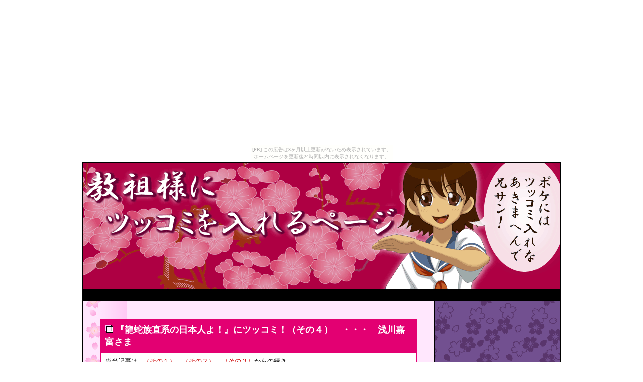

--- FILE ---
content_type: text/html
request_url: https://tukkomi.takara-bune.net/asakawa/ryuuda04.html
body_size: 8872
content:
<!DOCTYPE HTML PUBLIC "-//W3C//DTD HTML 4.01 Transitional//EN">
<HTML>
<HEAD>
<META http-equiv="Content-Type" content="text/html; charset=SHIFT_JIS">
<META name="GENERATOR" content="IBM WebSphere Studio Homepage Builder Version 9.0.0.0 for Windows">
<META http-equiv="Content-Style-Type" content="text/css">
<TITLE>『龍蛇族直系の日本人よ！』にツッコミ！（その４）　・・・　浅川嘉富さま</TITLE>
</HEAD>
<BODY link="#cc0000"><script type="text/javascript" charset="utf-8" src="//asumi.shinobi.jp/encount"></script><div style="text-align: center;"><div style="display: inline-block; position: relative; z-index: 9999;"><script type="text/javascript" charset="utf-8" src="//asumi.shinobi.jp/fire?f=435"></script><script type="text/javascript" charset="utf-8" src="/__sys__inactive_message.js"></script></div></div>
<CENTER>
<TABLE border="0" width="950" height="765" cellpadding="0" bgcolor="#000000">
  <TBODY>
    <TR>
      <TD colspan="2" height="191"><A href="../index.html"><IMG src="title01.gif" width="950" height="250" border="0"></A></TD>
    </TR>
    <TR>
      <TD bgcolor="#000000" colspan="2" height="20">■</TD>
    </TR>
    <TR>
      <TD width="700" bgcolor="#ffe1ff" background="MS04_132.gif" align="center" valign="top" height="441"><BR>
      <BR>
      <TABLE border="0" cellpadding="8" bgcolor="#e30072">
        <TBODY>
          <TR>
            <TD width="611"><B><FONT color="#ff0093" size="+1"><IMG src="a_blt003.gif" width="16" height="16" border="0"> </FONT><FONT color="#ffffff" size="+1" face="ＭＳ Ｐ明朝">『龍蛇族直系の日本人よ！』にツッコミ！（その４）　・・・　浅川嘉富さま</FONT></B></TD>
          </TR>
          <TR>
            <TD bgcolor="#ffffff" width="611"><FONT size="-1"><FONT size="-1">※当記事は、<A href="ryuuda01.html">（その１）</A>、<A href="ryuuda02.html">（その２）</A>、<A href="ryuuda03.html">（その３）</A>からの続き<BR>
            <BR>
            </FONT></FONT>
            <HR>
            <FONT size="-1"><BR>
            　本書では、熊本県山都町にある幣立神宮の宮司が書いた書籍『青年地球誕生』（明窓出版）の内容を引用しているのだが、これまた、偽書の『竹内文書』を想起させるﾄﾝﾃﾞﾓである。(※『竹内文書』の偽書っぷりについては（その5）にて説明）<BR>
            <BR>
            　とりあえず、該当箇所を見てみよう。<BR>
            </FONT>
            <BLOCKQUOTE><FONT size="-1">＜P.42,44＞</FONT>
            <TABLE border="0" cellpadding="5">
              <TBODY>
                <TR>
                  <TD bgcolor="#dddddd" width="565"><FONT size="-1"><B>　天孫降臨の神話においては、天照大御神の孫にあたる<RUBY 
style="RUBY-ALIGN: distribute-space">邇邇芸<RP>(</RP><RT 
style="FONT-SIZE: 6pt">ニニギノ</RT><RP>)</RP>命<RP>(</RP><RT 
style="FONT-SIZE: 6pt">ミコト</RT><RP>)</RP></RUBY>がこの地上界に降りた地が高千穂とされているが、実は</B></FONT><FONT size="-1" color="#0000ff"><FONT size="-1" color="#0000ff"><B>この幣立の地にはそれより遥か以前に、<RUBY 
style="RUBY-ALIGN: distribute-space">神漏岐<RP>(</RP><RT 
style="FONT-SIZE: 6pt">カムロギノ</RT><RP>)</RP>命<RP>(</RP><RT 
style="FONT-SIZE: 6pt">ミコト</RT><RP>)</RP></RUBY>と<RUBY 
style="RUBY-ALIGN: distribute-space">神漏美<RP>(</RP><RT 
style="FONT-SIZE: 6pt">カムロミノ</RT><RP>)</RP>命<RP>(</RP><RT 
style="FONT-SIZE: 6pt">ミコト</RT><RP>)</RP></RUBY>という二柱の神が、宇宙船を思わせる「日の玉」に乗って降臨したとする別種の高天原神話が残されている</B></FONT></FONT><FONT size="-1"><B>。<BR>
                  　この幣立神宮の主祭神について、同神宮の春木宮司は著書の『青年地球誕生』（明窓出版刊）の中で次のように書かれている。</B></FONT>
                  <BLOCKQUOTE><FONT size="-1"><B>幣立神宮の主祭神</B></FONT>
                  <TABLE border="0" cellpadding="5">
              <TBODY>
                <TR>
                        <TD bgcolor="#dddddd" width="409"><FONT size="-1"><B>　幣立神宮は高天原神話発祥の神宮です。通称、高天原・日の宮と呼び親しみ、〝筑紫の屋根”の伝承があります。神殿に落ちる雨は東と西の海に分水して地球を包む、すなわち地球の分水嶺とも言われています。<BR>
                        　この</B></FONT><FONT size="-1" color="#0000ff"><FONT size="-1" color="#0000ff"><B>幣立神宮の主祭神は</B></FONT></FONT><FONT size="-1"><B>次の通りです。<BR>
                        　神代文字で表された古名<RUBY 
style="RUBY-ALIGN: distribute-space">■<RP>(</RP><RT 
style="FONT-SIZE: 6pt">ア</RT><RP>)</RP>■<RP>(</RP><RT 
style="FONT-SIZE: 6pt">ソ</RT><RP>)</RP>■<RP>(</RP><RT 
style="FONT-SIZE: 6pt">ヒ</RT><RP>)</RP>■<RP>(</RP><RT 
style="FONT-SIZE: 6pt">ノ</RT><RP>)</RP>■<RP>(</RP><RT 
style="FONT-SIZE: 6pt">オ</RT><RP>)</RP>■<RP>(</RP><RT 
style="FONT-SIZE: 6pt">ホ</RT><RP>)</RP>■<RP>(</RP><RT 
style="FONT-SIZE: 6pt">カ</RT><RP>)</RP>■<RP>(</RP><RT 
style="FONT-SIZE: 6pt">ミ</RT><RP>)</RP></RUBY>は</B></FONT><FONT size="-1" color="#0000ff"><FONT size="-1" color="#0000ff"><B>神漏岐命・神漏美命</B></FONT></FONT><FONT size="-1"><B>の二柱の神の大御名（</B></FONT><FONT size="-1" color="#0000ff"><FONT size="-1" color="#0000ff"><B>宇宙から御降臨の神・宇宙意志</B></FONT></FONT><FONT size="-1"><B>）であり、<BR>
                        　</B></FONT><FONT size="-1" color="#0000ff"><FONT size="-1" color="#0000ff"><B>大宇宙大和神</B></FONT></FONT><FONT size="-1"><B>（神代七世の初代）<BR>
                        　</B></FONT><FONT size="-1" color="#0000ff"><FONT size="-1" color="#0000ff"><B>天御中主大神</B></FONT></FONT><FONT size="-1"><B>（天神七代の初代）<BR>
                        　</B></FONT><FONT size="-1" color="#0000ff"><FONT size="-1" color="#0000ff"><B>天照大神</B></FONT></FONT><FONT size="-1"><B>　　　（地神五代の初代）<BR>
                        の三柱を加えた五柱を主祭神として、</B></FONT><FONT size="-1" color="#0000ff"><FONT size="-1" color="#0000ff"><B>人類文化創造の原点となる尊い神々</B></FONT></FONT><FONT size="-1"><B>です。　<BR>
                        </B></FONT></TD>
                      </TR>
              </TBODY>
            </TABLE>
            </BLOCKQUOTE>
                  <HR>
                  <FONT size="-1" color="#990000">※管理人注：　■・・・神代文字と称する文字で書かれている箇所。また、文字に色を付けたのは管理人（以下同様）。</FONT></TD>
                </TR>
              </TBODY>
            </TABLE>
            </BLOCKQUOTE>
            <FONT size="-1">　どうやら、<B>「幣立の地には」</B>、<B>「二柱の神が、宇宙船を思わせる『日の玉』に乗って降臨したとする」</B>話が残されているらしい。（ちなみに、降臨したのは1万5千年前らしい（P.46））<BR>
            <BR>
            　そして、この伝承が残っているとする幣立神宮の主祭神は、次の五柱のようだ。<BR>
            <BR>
            　　　　①．<RUBY 
style="RUBY-ALIGN: distribute-space">神漏岐<RP>(</RP><RT 
style="FONT-SIZE: 6pt">カムロギノ</RT><RP>)</RP>命<RP>(</RP><RT 
style="FONT-SIZE: 6pt">ミコト</RT><RP>)</RP></RUBY><BR>
            　　　　②．<RUBY 
style="RUBY-ALIGN: distribute-space">神漏美<RP>(</RP><RT 
style="FONT-SIZE: 6pt">カムロミノ</RT><RP>)</RP>命<RP>(</RP><RT 
style="FONT-SIZE: 6pt">ミコト</RT><RP>)</RP></RUBY><BR>
            　　　　③．大宇宙大和神<BR>
            　　　　④．天御中主大神<BR>
            　　　　⑤．天照大神<BR>
            <BR>
            　見慣れている神から、順に説明して行こう。<BR>
            <BR>
            　⑤．天照大神は、説明するまでもなく、神道の最高神。<BR>
            <BR>
            　次に、④．天御中主大神は、『古事記』において最初に生まれた神。この神は、延喜式（平安時代中期に編纂）にも祀る神社の記載はなく、奉祭氏族も少ないことから、</FONT><FONT size="-1" color="#990000"><FONT size="-1" color="#990000"><B>日本古来の神ではなく、中国思想を基に『古事記』（712年）が創作した神であるということで、諸説はおおよそ一致している</B></FONT></FONT><FONT size="-1">（※参考：『歴史読本　2011年11月号』　新人物往来社　P.62）。<BR>
            <BR>
            　その神を、天照大神より前の実在の人物（？）としている時点で、幣立神宮の上記の話は</FONT><FONT size="-1" color="#990000"><FONT size="-1" color="#990000"><B>かなり怪しい</B></FONT></FONT><FONT size="-1">。<BR>
            <BR>
            　続いて、①．<RUBY 
style="RUBY-ALIGN: distribute-space">神漏岐<RP>(</RP><RT 
style="FONT-SIZE: 6pt">カムロギノ</RT><RP>)</RP>命<RP>(</RP><RT 
style="FONT-SIZE: 6pt">ミコト</RT><RP>)</RP></RUBY>と②．<RUBY 
style="RUBY-ALIGN: distribute-space">神漏美<RP>(</RP><RT 
style="FONT-SIZE: 6pt">カムロミノ</RT><RP>)</RP>命<RP>(</RP><RT 
style="FONT-SIZE: 6pt">ミコト</RT><RP>)</RP></RUBY>である。一般にはあまり聞き慣れない名であるが、『続日本紀』や『延喜式』祝詞などに見える神である。『神道事典』の説明を見てみよう。<BR>
            </FONT>
            <BLOCKQUOTE><FONT size="-1"><B>『縮刷版　神道事典』</B>　（國學院大學日本文化研究所/弘文堂）　P.39</FONT>
            <TABLE border="0" cellpadding="5" bgcolor="#999999">
              <TBODY>
                <TR>
                  <TD bgcolor="#ffffff" width="565"><FONT size="-1">　</FONT><FONT size="-1" color="#0000ff">概括的に男性と女性の祖神の意。</FONT><FONT size="-1">『続日本紀』『延喜式』祝詞、『中臣寿詞』『常陸国風土記』『出雲国風土記』『続日本後記』『古語拾遺』に用例がみられる。ｶﾑは神を指し、</FONT><FONT size="-1" color="#0000ff">ｷﾞとﾐがそれぞれ男・女を指す</FONT><FONT size="-1">という点では多くの論が一致しているが、ﾛの解釈をめぐって分かれている。この解釈について、岐・美が男神・女神を指すという従来の説に対して、加茂真淵は神漏を神皇として、岐・美は男君・女君であるとした。本居宣長は神漏岐・神漏美は神生祖君・神生祖女君であるとして、真淵の解釈に加えて祖先神の意が含まれることを指摘した。総括的にいえばこれらの神は祖神の意である。二神を区別して述べる場合には男性の神と女性の神を指し、二神を区別せず対句的に用いる場合には単に祖神を指している。これらが実際にどの神々を指すかについても歴史的にいくつかの説がある。『古語拾遺』では高御産巣日神・神産巣日神がこれにあたるとしている。真淵はこれらの神をはじめとしてすべての皇祖神を指すとしており、宣長は高御産巣日神と天照大神であるとしている。</FONT><FONT size="-1" color="#0000ff">今日では、この語自体が特定の神を指すものではなく、記載された文献により指示する神々は異なると考えられている。</FONT></TD>
                </TR>
              </TBODY>
            </TABLE>
            </BLOCKQUOTE>
            <FONT size="-1">　ここに述べられているように、<B>「概括的に男性と女性の祖神の意」</B>の神であり、<B>「記載された文献により指示する神々は異なると考えられて」</B>いる。<BR>
            <BR>
            　つまりは、<RUBY 
style="RUBY-ALIGN: distribute-space">神漏岐<RP>(</RP><RT 
style="FONT-SIZE: 6pt">カムロギノ</RT><RP>)</RP>命<RP>(</RP><RT 
style="FONT-SIZE: 6pt">ミコト</RT><RP>)</RP></RUBY>と<RUBY 
style="RUBY-ALIGN: distribute-space">神漏美<RP>(</RP><RT 
style="FONT-SIZE: 6pt">カムロミノ</RT><RP>)</RP>命<RP>(</RP><RT 
style="FONT-SIZE: 6pt">ミコト</RT><RP>)</RP></RUBY>は、固有名詞ではなく、一般名詞だと考えれば分かり易いのではないかと思われる。だからこそ、文献によって、漠然と祖神を指す場合もあれば、一方、特定の神を意識した場合もあるのだろう。<BR>
            <BR>
            　よって、一般名詞の<RUBY 
style="RUBY-ALIGN: distribute-space">神漏岐<RP>(</RP><RT 
style="FONT-SIZE: 6pt">カムロギノ</RT><RP>)</RP>命<RP>(</RP><RT 
style="FONT-SIZE: 6pt">ミコト</RT><RP>)</RP></RUBY>と<RUBY 
style="RUBY-ALIGN: distribute-space">神漏美<RP>(</RP><RT 
style="FONT-SIZE: 6pt">カムロミノ</RT><RP>)</RP>命<RP>(</RP><RT 
style="FONT-SIZE: 6pt">ミコト</RT><RP>)</RP></RUBY>を主祭神にすえるのもおかしな話で、たとえるなら、</FONT><FONT size="-1" color="#990000"><FONT size="-1" color="#990000"><B>「ウチの神社の主祭神は、『御先祖』という名前の神です」</B></FONT></FONT><FONT size="-1">と言っているようなものではないかと思う。<BR>
            <BR>
            　まあ、好意的に解釈すれば、</FONT><FONT size="-1" color="#990000">「本当に、<RUBY 
style="RUBY-ALIGN: distribute-space">神漏岐<RP>(</RP><RT 
style="FONT-SIZE: 6pt">カムロギノ</RT><RP>)</RP>命<RP>(</RP><RT 
style="FONT-SIZE: 6pt">ミコト</RT><RP>)</RP></RUBY>と<RUBY 
style="RUBY-ALIGN: distribute-space">神漏美<RP>(</RP><RT 
style="FONT-SIZE: 6pt">カムロミノ</RT><RP>)</RP>命<RP>(</RP><RT 
style="FONT-SIZE: 6pt">ミコト</RT><RP>)</RP></RUBY>という名前の神がいて、後世、そのことが忘れられて、祖神を指す一般名詞として使われるようになった」</FONT><FONT size="-1">とも考えられなくもないが。<BR>
            <BR>
            <BR>
            　そして、最後に、③．大宇宙大和神である。<BR>
            <BR>
            　この神様の名前、<B>「宇宙から御降臨の神・宇宙意志」</B>という文章のすぐ後に記載されていて、笑えてくる。<BR>
            <BR>
            </FONT><B><FONT color="#990000">　「大宇宙大和神」の「宇宙」って、現在の「宇宙」の意味で使ってますよね？　英語のcosmosとかspaceの意味ですよね？（笑）</FONT></B><BR>
            <BR>
            <FONT size="-1">　ちなみに、「宇宙」という言葉自体は昔からあり、『日本語源大辞典』では次のように説明されている。<BR>
            </FONT>
            <BLOCKQUOTE><FONT size="-1"><B>『日本語源大辞典』</B>　（前田富祺（監修）/小学館）</FONT>
            <TABLE border="0" cellpadding="5" bgcolor="#999999">
              <TBODY>
                <TR>
                  <TD bgcolor="#ffffff" width="565"><FONT size="-1">◆</FONT><FONT size="-1" color="#0000ff">「日本書紀－神代上」の「不可以君臨宇宙」は、古訓ではｱﾒﾉｼﾀと読まれ、「地上、天下、国家」などの意味で用いられている</FONT><FONT size="-1">。<BR>
                  ◆中古でアメノシタに相当する語は仏教語の「世界」であって、「宇宙」はあまり用いられなかった。中世になると、通俗辞書の類で「宇宙」にｳﾁｳの読みとともに、ｵﾎｿﾞﾗ･ｱﾒﾉｼﾀ・ｱﾒｶﾞｼﾀなどの訓が付けられるが、「日葡辞書」に「文書語」とあるように、まだ日常的な語ではなかったと思われる。　</FONT></TD>
                </TR>
              </TBODY>
            </TABLE>
            </BLOCKQUOTE>
            <FONT size="-1">　このように、「宇宙」は『日本書紀』にも登場するが、</FONT><FONT size="-1" color="#990000"><FONT size="-1" color="#990000"><B>当時の読みは「ｱﾒﾉｼﾀ」で、「地上、天下、国家」などの意味</B></FONT></FONT><FONT size="-1">。<BR>
            <BR>
            　ただし、漢代の書物『淮南子斉俗訓』（＊）では、</FONT><FONT size="-1" color="#990000">「宇」は「天地四方上下」</FONT><FONT size="-1">（つまり、三次元空間全体）</FONT><FONT size="-1" color="#990000">「宙」は「往古来今」</FONT><FONT size="-1">（つまり、時間全体）を意味すると記載され、</FONT><FONT size="-1" color="#990000">「宇宙」で時空（時間と空間）の全体を意味</FONT><FONT size="-1">するようである。（※参考：Wikipedia｢<A href="http://ja.wikipedia.org/wiki/%E5%AE%87%E5%AE%99#.E6.84.8F.E5.91.B3">宇宙</A>」）<BR>
            </FONT>
            <BLOCKQUOTE>
            <TABLE border="0" cellpadding="5" bgcolor="#ffffff">
              <TBODY>
                <TR>
                  <TD bgcolor="#ffffff" width="565"><FONT size="-1">＊『淮南子』　・・・　前漢の武帝の頃、淮南王（紀元前179年-紀元前122年）が学者を集めて編纂させた思想書</FONT></TD>
                </TR>
              </TBODY>
            </TABLE>
            </BLOCKQUOTE>
            <FONT size="-1">　この、『淮南子斉俗訓』に記載された意味で③．大宇宙大和神の「宇宙」が名づけられたとも考えられなくもないが、</FONT><FONT size="-1" color="#990000"><FONT size="-1" color="#990000"><B>どう考えても、ﾈｰﾐﾝｸﾞ・ｾﾝｽが現代人なんだよねぇ。</B></FONT></FONT><FONT size="-1"><BR>
            <BR>
            　天孫のﾆﾆｷﾞが天降りしてきたのは高</FONT><FONT size="-1" color="#990000"><FONT size="-1" color="#990000"><B>天</B></FONT></FONT><FONT size="-1">原からだし、宇宙の星々が集まって川のように見えるところは</FONT><FONT size="-1" color="#990000"><FONT size="-1" color="#990000"><B>天</B></FONT></FONT><FONT size="-1">の川。この世全てを表す時は</FONT><FONT size="-1" color="#990000"><FONT size="-1" color="#990000"><B>天</B></FONT></FONT><FONT size="-1">下だし、あの世とこの世も含めた世界は</FONT><FONT size="-1" color="#990000"><FONT size="-1" color="#990000"><B>天</B></FONT></FONT><FONT size="-1">上</FONT><FONT size="-1" color="#990000"><FONT size="-1" color="#990000"><B>天</B></FONT></FONT><FONT size="-1">下。そして、上を見上げて、月や太陽、星々があるところは</FONT><FONT size="-1" color="#990000"><FONT size="-1" color="#990000"><B>天</B></FONT></FONT><FONT size="-1">であり、空。<BR>
            <BR>
            　古代において、同様の意味の名前が付けられるとすれば、普通、「宇宙」ではなく、「天」が付けられると思うのだが。。。<BR>
            <BR>
            　ちなみに、引用された『青年地球誕生』の文章の中には、神代文字の説明として<B>「太陽のように輝く</B></FONT><FONT size="-1" color="#ff0000"><FONT size="-1" color="#ff0000"><B>宇宙船</B></FONT></FONT><FONT size="-1"><B>が地上に降り立つ」</B>（P.44）というものがあり、幣立神宮の主祭神が宇宙船に乗ってやって来たことを想起させるものもある。<BR>
            <BR>
            <BR>
            　さらに、この、③．大宇宙大和神の読みがワケが分からない。<BR>
            <BR>
            　どうやら、「オオトノチオオカミ」らしいのだが、「大（ｵｵ）宇（ﾄ）の宙（ﾁ）大（ｵｵ）和（？）神（ｶﾐ）」だろうか。<BR>
            <BR>
            　順番的には「宇」の読みが「ﾄ」のようだが、『学研　漢和大字典』（学習研究社）を見てみても、そんな読みなどない。しかも、「和」なんて読みには含まれていない。</FONT><FONT size="-1" color="#990000"><FONT size="-1" color="#990000"><B>なんなんだよ、この読みは！？</B></FONT></FONT><FONT size="-1"><BR>
            <BR>
            　なお、「ｵｵﾄﾉﾁ」に似た名前の神として、神世七代の第五代に「<RUBY 
style="RUBY-ALIGN: distribute-space">大戸之道<RP>(</RP><RT 
style="FONT-SIZE: 6pt">オオトノヂノ</RT><RP>)</RP>尊<RP>(</RP><RT 
style="FONT-SIZE: 6pt">ミコト</RT><RP>)</RP></RUBY>」がいる。</FONT><FONT size="-1" color="#990000"><FONT size="-1" color="#990000"><B>「本来、この神社で祀っていた神は『<RUBY 
style="RUBY-ALIGN: distribute-space">大戸之道<RP>(</RP><RT 
style="FONT-SIZE: 6pt">オオトノヂノ</RT><RP>)</RP>尊<RP>(</RP><RT 
style="FONT-SIZE: 6pt">ミコト</RT><RP>)</RP></RUBY>』で、『大宇宙大和神』は上記ﾄﾝﾃﾞﾓ話を創作した際に付けた当て字」</B></FONT></FONT><FONT size="-1">というｵﾁなのだろうか。（ただし、<RUBY 
style="RUBY-ALIGN: distribute-space">大戸之道<RP>(</RP><RT 
style="FONT-SIZE: 6pt">オオトノヂノ</RT><RP>)</RP>尊<RP>(</RP><RT 
style="FONT-SIZE: 6pt">ミコト</RT><RP>)</RP></RUBY>を祀る神社も聞かないが）<BR>
            <BR>
            <BR>
            　さて、怪しいこと限りない幣立神宮の話だが、浅川様は、自らの著書で紹介するくらいであるから、かなり真に受けているようである。そして、浅川様によると、以下の通り。<BR>
            </FONT>
            <BLOCKQUOTE><FONT size="-1">＜P.50＞</FONT>
            <TABLE border="0" cellpadding="5">
              <TBODY>
                <TR>
                  <TD bgcolor="#dddddd" width="565"><FONT size="-1"><B>　神道において大変重要とされる大祓詞の最初に登場する<RUBY 
style="RUBY-ALIGN: distribute-space">神漏岐<RP>(</RP><RT 
style="FONT-SIZE: 6pt">カムロギノ</RT><RP>)</RP>命<RP>(</RP><RT 
style="FONT-SIZE: 6pt">ミコト</RT><RP>)</RP></RUBY>と<RUBY 
style="RUBY-ALIGN: distribute-space">神漏美<RP>(</RP><RT 
style="FONT-SIZE: 6pt">カムロミノ</RT><RP>)</RP>命<RP>(</RP><RT 
style="FONT-SIZE: 6pt">ミコト</RT><RP>)</RP></RUBY>の二柱の神が重要な神でないわけがない。<RUBY 
style="RUBY-ALIGN: distribute-space">伊邪那岐<RP>(</RP><RT 
style="FONT-SIZE: 6pt">イザナギノ</RT><RP>)</RP>命<RP>(</RP><RT 
style="FONT-SIZE: 6pt">ミコト</RT><RP>)</RP></RUBY>と<RUBY 
style="RUBY-ALIGN: distribute-space">伊邪那美<RP>(</RP><RT 
style="FONT-SIZE: 6pt">イザナミノ</RT><RP>)</RP>命<RP>(</RP><RT 
style="FONT-SIZE: 6pt">ミコト</RT><RP>)</RP></RUBY>やそれに続く天照大御神や<RUBY 
style="RUBY-ALIGN: distribute-space">邇邇芸<RP>(</RP><RT 
style="FONT-SIZE: 6pt">ニニギノ</RT><RP>)</RP>命<RP>(</RP><RT 
style="FONT-SIZE: 6pt">ミコト</RT><RP>)</RP></RUBY>などの神々が日本国を治めるために降臨された存在だとするなら、</B></FONT><FONT size="-1" color="#0000ff"><FONT size="-1" color="#0000ff"><B><RUBY 
style="RUBY-ALIGN: distribute-space">神漏岐<RP>(</RP><RT 
style="FONT-SIZE: 6pt">カムロギノ</RT><RP>)</RP>命<RP>(</RP><RT 
style="FONT-SIZE: 6pt">ミコト</RT><RP>)</RP></RUBY>と<RUBY 
style="RUBY-ALIGN: distribute-space">神漏美<RP>(</RP><RT 
style="FONT-SIZE: 6pt">カムロミノ</RT><RP>)</RP>命<RP>(</RP><RT 
style="FONT-SIZE: 6pt">ミコト</RT><RP>)</RP></RUBY>もまた、悠久の太古に人類の誕生にかかわった神々の一柱であったと考えてよさそうである</B></FONT></FONT><FONT size="-1"><B>。</B></FONT></TD>
                </TR>
              </TBODY>
            </TABLE>
            </BLOCKQUOTE>
            <FONT size="-1">　<B>「<RUBY 
style="RUBY-ALIGN: distribute-space">神漏岐<RP>(</RP><RT 
style="FONT-SIZE: 6pt">カムロギノ</RT><RP>)</RP>命<RP>(</RP><RT 
style="FONT-SIZE: 6pt">ミコト</RT><RP>)</RP></RUBY>と<RUBY 
style="RUBY-ALIGN: distribute-space">神漏美<RP>(</RP><RT 
style="FONT-SIZE: 6pt">カムロミノ</RT><RP>)</RP>命<RP>(</RP><RT 
style="FONT-SIZE: 6pt">ミコト</RT><RP>)</RP></RUBY>もまた、悠久の太古に人類の誕生にかかわった神々の一柱であったと考えてよさそう」</B>だそうだ。<BR>
            <BR>
            　引用されている『青年地球誕生』によれば、<RUBY 
style="RUBY-ALIGN: distribute-space">神漏岐<RP>(</RP><RT 
style="FONT-SIZE: 6pt">カムロギノ</RT><RP>)</RP>命<RP>(</RP><RT 
style="FONT-SIZE: 6pt">ミコト</RT><RP>)</RP></RUBY>と<RUBY 
style="RUBY-ALIGN: distribute-space">神漏美<RP>(</RP><RT 
style="FONT-SIZE: 6pt">カムロミノ</RT><RP>)</RP>命<RP>(</RP><RT 
style="FONT-SIZE: 6pt">ミコト</RT><RP>)</RP></RUBY>が地球に降臨したのは<B>1万5千年前</B>（P.46）。日本は縄文時代で、当然ながら、人類はとっくの昔に誕生している。<BR>
            <BR>
            　しかも、先に引用した箇所で幣立神宮自身が<B>「人類文化創造の原点となる尊い神々です」</B>と述べているように、あくまで</FONT><FONT size="-1" color="#cc0000"><FONT size="-1" color="#990000"><FONT size="-1" color="#990000"><B>文化面</B></FONT></FONT></FONT><FONT size="-1">での貢献が示唆されている。<BR>
            <BR>
            </FONT><FONT size="-1" color="#990000"><FONT size="-1" color="#990000"><B>　なんで、</B></FONT><FONT size="-1" color="#000000"><FONT size="-1" color="#000000"><B>「人類の誕生にかかわった」</B></FONT></FONT><FONT size="-1" color="#990000"><B>ことになるのやら。。。<BR>
            </B></FONT></FONT><FONT size="-1"><BR>
            <BR>
            　さらに、上記文章の続きを見てみよう。<BR>
            </FONT>
            <BLOCKQUOTE><FONT size="-1">＜P.50＞　（※上記からの続き）</FONT>
            <TABLE border="0" cellpadding="5">
              <TBODY>
                <TR>
                  <TD bgcolor="#dddddd" width="565"><FONT size="-1"><B>　因みに<RUBY 
style="RUBY-ALIGN: distribute-space">神漏岐<RP>(</RP><RT 
style="FONT-SIZE: 6pt">カムロギノ</RT><RP>)</RP>命<RP>(</RP><RT 
style="FONT-SIZE: 6pt">ミコト</RT><RP>)</RP></RUBY>と<RUBY 
style="RUBY-ALIGN: distribute-space">神漏美<RP>(</RP><RT 
style="FONT-SIZE: 6pt">カムロミノ</RT><RP>)</RP>命<RP>(</RP><RT 
style="FONT-SIZE: 6pt">ミコト</RT><RP>)</RP></RUBY>が架空の神々ではないことを</B></FONT><FONT size="-1" color="#0000ff"><FONT size="-1" color="#0000ff"><B>確認しておきたかったので</B></FONT></FONT><FONT size="-1"><B>、</B></FONT><FONT size="-1" color="#0000ff"><FONT size="-1" color="#0000ff"><B>神界から来ておられる小学生の坊や和宏君</B></FONT></FONT><FONT size="-1"><B>（私とのかかわりについては、第3章で記す）にお聞きしたところ、二柱の神は実際に存在した<RUBY 
style="RUBY-ALIGN: distribute-space">牛<RP>(</RP><RT 
style="FONT-SIZE: 6pt">ぎゅう</RT><RP>)</RP></RUBY>族系の神で、</B></FONT><FONT size="-1" color="#0000ff"><FONT size="-1" color="#0000ff"><B>名前はよく似ているが兄弟神ではなく</B></FONT></FONT><FONT size="-1"><B>、姿も似ていないという。現在、<RUBY 
style="RUBY-ALIGN: distribute-space">神漏岐<RP>(</RP><RT 
style="FONT-SIZE: 6pt">カムロギノ</RT><RP>)</RP>命<RP>(</RP><RT 
style="FONT-SIZE: 6pt">ミコト</RT><RP>)</RP></RUBY>は</B></FONT><FONT size="-1" color="#0000ff"><FONT size="-1" color="#0000ff"><B>剣を持って神界の外門を守っており</B></FONT></FONT><FONT size="-1"><B>、<RUBY 
style="RUBY-ALIGN: distribute-space">神漏美<RP>(</RP><RT 
style="FONT-SIZE: 6pt">カムロミノ</RT><RP>)</RP>命<RP>(</RP><RT 
style="FONT-SIZE: 6pt">ミコト</RT><RP>)</RP></RUBY>は</B></FONT><FONT size="-1" color="#0000ff"><FONT size="-1" color="#0000ff"><B>槍を持って、仏界の外門を守っている</B></FONT></FONT><FONT size="-1"><B>ということであった。<BR>
                  　また、</B></FONT><FONT size="-1" color="#0000ff"><FONT size="-1" color="#0000ff"><B><RUBY 
style="RUBY-ALIGN: distribute-space">大宇宙大和神<RP>(</RP><RT 
style="FONT-SIZE: 6pt">オオトノチオオカミ</RT><RP>)</RP></RUBY>や天御中主大神、天照大御神は兄弟神である</B></FONT></FONT><FONT size="-1"><B>と共に龍蛇族系の神様であるとのことであった。</B></FONT></TD>
                </TR>
              </TBODY>
            </TABLE>
            </BLOCKQUOTE>
            <FONT size="-1" color="#990000"><FONT size="-1" color="#990000"><B>　小学生の和宏君に確認をする浅川様（笑）</B></FONT></FONT><FONT size="-1"><BR>
            <BR>
            　そして、この自称<B>「神界から来た」</B>和宏君によれば、<B>「<RUBY 
style="RUBY-ALIGN: distribute-space">大宇宙大和神<RP>(</RP><RT 
style="FONT-SIZE: 6pt">オオトノチオオカミ</RT><RP>)</RP></RUBY>や天御中主大神、天照大御神は兄弟神」</B>らしい。<BR>
            <BR>
            　しかし、上述の通り、幣立神宮の『青年地球誕生』では以下の通りであり、<BR>
            <BR>
            <FONT size="-1"><B>　　　</B></FONT><B>大宇宙大和神</B><FONT size="-1"><B>（神代七世の初代）<BR>
            　　　</B></FONT><B>天御中主大神</B><FONT size="-1"><B>（天神七代の初代）<BR>
            　　　</B></FONT><B>天照大神　　　（地神五代の初代）</B><BR>
            <BR>
            　</FONT><FONT size="-1" color="#990000"><FONT size="-1" color="#990000"><B>この三神が、代を隔てていて兄弟でないことは明らか</B></FONT></FONT><FONT size="-1">である。<BR>
            <BR>
            　また、和宏君は、<RUBY 
style="RUBY-ALIGN: distribute-space">神漏岐<RP>(</RP><RT 
style="FONT-SIZE: 6pt">カムロギノ</RT><RP>)</RP>命<RP>(</RP><RT 
style="FONT-SIZE: 6pt">ミコト</RT><RP>)</RP></RUBY>と<RUBY 
style="RUBY-ALIGN: distribute-space">神漏美<RP>(</RP><RT 
style="FONT-SIZE: 6pt">カムロミノ</RT><RP>)</RP>命<RP>(</RP><RT 
style="FONT-SIZE: 6pt">ミコト</RT><RP>)</RP></RUBY>について、<B>「名前はよく似ているが兄弟神ではなく」</B>などと言っている。<BR>
            <BR>
            　しかし、名前がそれぞれ「ギ」と「ミ」で終わっていることから通常、男神、女神であると考えられ、また、ｲｻﾞﾅ</FONT><FONT size="-1" color="#990000"><FONT size="-1" color="#990000"><B>ｷﾞ</B></FONT></FONT><FONT size="-1">・ｲｻﾞﾅ</FONT><FONT size="-1" color="#990000"><FONT size="-1" color="#990000"><B>ﾐ</B></FONT></FONT><FONT size="-1">の例から想起されるのは夫婦神である。<BR>
            <BR>
            　なんだよ、<B>「名前はよく似ているが兄弟神ではなく」</B>って、ワケの分からない前置きは。<BR>
            <BR>
            　しかも、神界や仏界の門を守っている？？　どうやら、和宏君は、この二神を剣や槍を持った武神としてｲﾒｰｼﾞしたらしい。<BR>
            <BR>
            　一方、当の『青年地球誕生』を見てみると、<RUBY 
style="RUBY-ALIGN: distribute-space">神漏岐<RP>(</RP><RT 
style="FONT-SIZE: 6pt">カムロギノ</RT><RP>)</RP>命<RP>(</RP><RT 
style="FONT-SIZE: 6pt">ミコト</RT><RP>)</RP></RUBY>は宇宙から降臨した神で、<RUBY 
style="RUBY-ALIGN: distribute-space">神漏美<RP>(</RP><RT 
style="FONT-SIZE: 6pt">カムロミノ</RT><RP>)</RP>命<RP>(</RP><RT 
style="FONT-SIZE: 6pt">ミコト</RT><RP>)</RP></RUBY>は地球を代表してその妻となった神。そして、それぞれ、「日の玉」、「水の玉」に宿っているとされている（注）。<BR>
            </FONT>
            <BLOCKQUOTE><FONT size="-1"><B>（注）</B></FONT>
            <TABLE border="0" cellpadding="5" bgcolor="#999999">
              <TBODY>
                <TR>
                  <TD bgcolor="#ffffff" width="565">　<FONT size="-1">該当の内容は、浅川様の『龍蛇族直系の日本人よ！』では触れられていない。<BR>
                  <BR>
                  　また、『龍蛇族直系の日本人よ！』に引用されている『青年地球誕生』の箇所では、<B>「神漏岐命・神漏美命</B><FONT size="-1"><B>の二柱の神の大御名（</B></FONT><B>宇宙から御降臨の神・宇宙意志）」</B>とあり、これら二柱の神が共に宇宙から降臨したとしか読めないのだが、『青年地球誕生』の別の箇所では、地中海から発掘された石である「水の玉」が神漏美命であるとしており（P.312-314）、矛盾した記述となっている。<BR>
                  </FONT></TD>
                </TR>
              </TBODY>
            </TABLE>
            </BLOCKQUOTE>
            <FONT size="-1">　このように、和宏少年の霊視結果と『青年地球誕生』の主張は全く異なっているのだが、</FONT><FONT size="-1" color="#990000"><FONT size="-1" color="#990000"><B>どうやら浅川様は、そのような矛盾はｽﾙｰのようだ</B></FONT></FONT><FONT size="-1">。<BR>
            <BR>
            </FONT><BR>
            <HR>
            <FONT size="-1"><BR>
            　以上、うさん臭い幣立神宮の話であるが、このような話を真に受け、しかも、その内容の確認をする先が小学生。<BR>
            　さらに、双方の話が矛盾していてもスルー。<BR>
            <BR>
            </FONT><FONT color="#990000"><FONT color="#990000"><B>　ほんっと、どうしようもねぇな。</B></FONT></FONT><FONT size="-1"><BR>
            </FONT><BR>
            <FONT size="-1" color="#000000"><BR>
            　※<A href="ryuuda05.html">（その５）</A>に続く<BR>
            <BR>
            　なお、幣立神宮については、別途、より詳細にﾂｯｺﾐを入れたい。<BR>
            <BR>
            </FONT>
            <HR size="3">
            <FONT size="-1">2012.12.11 新規<BR>
            </FONT></TD>
          </TR>
          <TR>
            <TD bgcolor="#ffffff"><FONT size="-1"><BR>
            　　　　<A href="http://airw.net/newage/rank.cgi?id=tukkomi"><IMG src="air_rank.gif" width="88" height="31" border="0" alt="精神世界"></A> <BR>
            　　　（※「AIRﾗﾝｷﾝｸ」ﾞさんの精神世界ﾗﾝｷﾝｸﾞ。ｸﾘｯｸすると、当HPに一票入れたことになります）<BR>
            <BR>
            </FONT></TD>
          </TR>
        </TBODY>
      </TABLE>
      <BR>
            <BLOCKQUOTE>
      <TABLE border="0" cellspacing="0" height="0" width="482" cellpadding="0">
              <TBODY>
                <TR>
            <TD rowspan="3"><IMG src="maria02.gif" width="100" height="125" border="0"></TD>
            <TD rowspan="3"><IMG src="waku5.gif" width="30" height="40" border="0"></TD>
            <TD width="14" height="27"><IMG src="waku1.gif" width="30" height="30" border="0"></TD>
            <TD rowspan="3" bgcolor="#ffffff" width="292">こんなﾄﾝﾃﾞﾓ話に興味を持つのは、もう少し、物事の分別が付くようになってからの方がいいゾ。</TD>
            <TD height="27"><IMG src="waku2.gif" width="30" height="30" border="0"></TD>
          </TR>
          <TR>
            <TD bgcolor="#ffffff" width="14" height="66"></TD>
            <TD bgcolor="#ffffff" height="66"></TD>
          </TR>
          <TR>
            <TD width="14"><IMG src="waku4.gif" width="30" height="30" border="0"></TD>
            <TD><IMG src="waku3.gif" width="30" height="30" border="0"></TD>
          </TR>
        </TBODY>
            </TABLE>
      </BLOCKQUOTE>
            <BR>
      </TD>
      <TD width="250" bgcolor="#666666" background="back01.gif" valign="top" align="center" rowspan="2">
<BR>
      <iframe src="http://rcm-jp.amazon.co.jp/e/cm?t=sikoken001-22&o=9&p=8&l=as1&asins=490502725X&ref=qf_sp_asin_til&fc1=000000&IS2=1&lt1=_blank&m=amazon&lc1=0000FF&bc1=000000&bg1=FFFFFF&f=ifr" style="width:120px;height:240px;" scrolling="no" marginwidth="0" marginheight="0" frameborder="0"></iframe>
<BR>
      <BR>
      <BR>
      <HR>
      <BR>
      <iframe src="http://rcm-jp.amazon.co.jp/e/cm?t=sikoken001-22&o=9&p=8&l=as1&asins=433516033X&ref=qf_sp_asin_til&fc1=000000&IS2=1&lt1=_blank&m=amazon&lc1=0000FF&bc1=000000&bg1=FFFFFF&f=ifr" style="width:120px;height:240px;" scrolling="no" marginwidth="0" marginheight="0" frameborder="0"></iframe>
<BR>
      <BR>
      <BR>
      <HR>
      <BR>
      <iframe src="http://rcm-jp.amazon.co.jp/e/cm?t=sikoken001-22&o=9&p=8&l=as1&asins=4095011815&ref=qf_sp_asin_til&fc1=000000&IS2=1&lt1=_blank&m=amazon&lc1=0000FF&bc1=000000&bg1=FFFFFF&f=ifr" style="width:120px;height:240px;" scrolling="no" marginwidth="0" marginheight="0" frameborder="0"></iframe>
<BR>
      <BR>
      <BR>
      <HR>
      <BR>
      <iframe src="http://rcm-jp.amazon.co.jp/e/cm?t=sikoken001-22&o=9&p=8&l=as1&asins=4896340116&ref=qf_sp_asin_til&fc1=000000&IS2=1&lt1=_blank&m=amazon&lc1=0000FF&bc1=000000&bg1=FFFFFF&f=ifr" style="width:120px;height:240px;" scrolling="no" marginwidth="0" marginheight="0" frameborder="0"></iframe>
<BR>
      <BR>
      <BR>
      <HR>
      <BR>
      <!--shinobi1-->
<script type="text/javascript" src="http://x7.shinobi.jp/ufo/11415540U"></script>
<noscript><img src="http://x7.shinobi.jp/bin/ll?11415540U" border="0"></noscript>
<!--shinobi2-->
<BR>
      <BR>
      </TD>
    </TR>
    <TR>
      <TD width="700" bgcolor="#ff9dff" align="center" valign="top" height="44"><BR>
      　<A href="index.html"><IMG src="b@back01.gif" width="112" height="30" border="0"></A><BR>
      <BR>
      </TD>
    </TR>
  </TBODY>
</TABLE>
</CENTER>
<div style="text-align: center;"><div style="display: inline-block; position: relative; z-index: 9999;"><script type="text/javascript" charset="utf-8" src="//asumi.shinobi.jp/fire?f=434"></script></div></div></BODY>
</HTML>

--- FILE ---
content_type: text/javascript;charset=UTF-8
request_url: https://s-rtb.send.microad.jp/ad?spot=5f0305ea5c3c153b5a1187eb69a58235&cb=microadCompass.AdRequestor.callback&url=https%3A%2F%2Ftukkomi.takara-bune.net%2Fasakawa%2Fryuuda04.html&vo=true&mimes=%5B100%2C300%2C301%2C302%5D&cbt=d5af1d3f3cd61019bc2516210&pa=false&ar=false&ver=%5B%22compass.js.v1.20.1%22%5D
body_size: 161
content:
microadCompass.AdRequestor.callback({"spot":"5f0305ea5c3c153b5a1187eb69a58235","sequence":"2","impression_id":"5343210191377311273"})